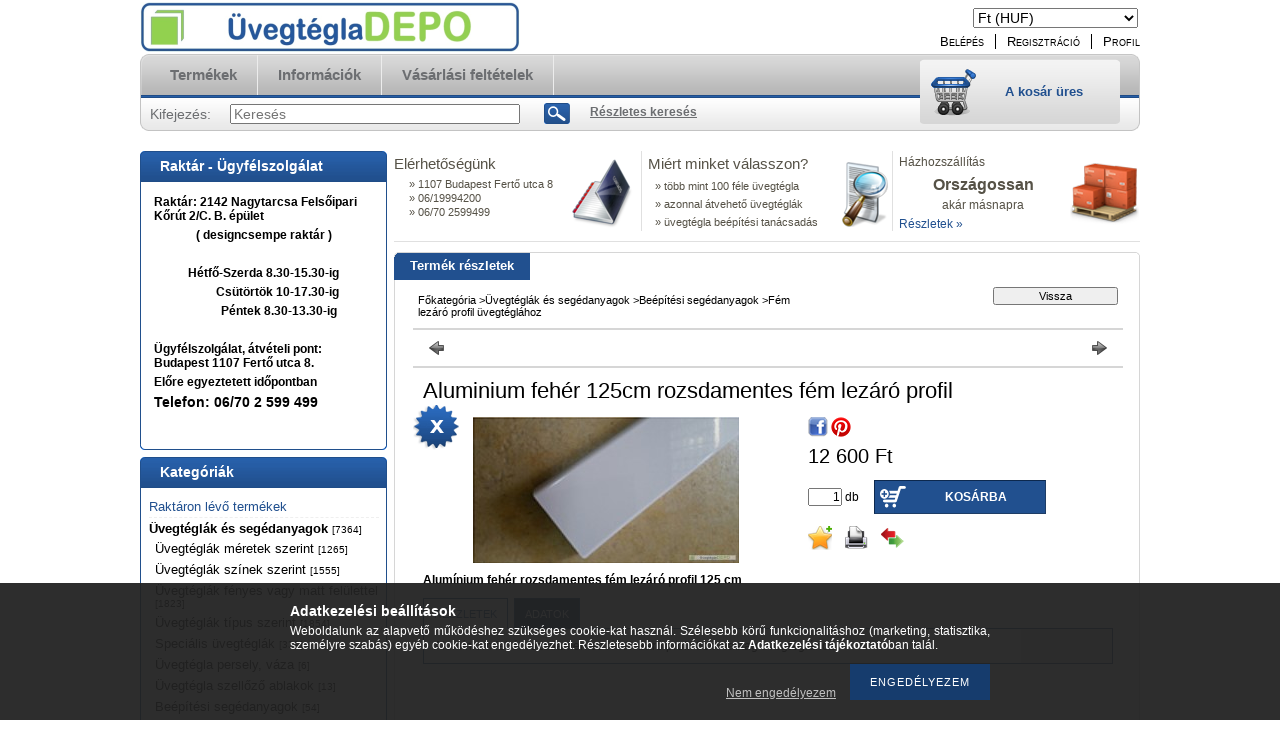

--- FILE ---
content_type: text/html; charset=UTF-8
request_url: https://uvegtegladepo.hu/Aluminium-feher-125cm-fem-lezaro-profil
body_size: 14378
content:
<!DOCTYPE html PUBLIC "-//W3C//DTD XHTML 1.0 Transitional//EN" "http://www.w3.org/TR/xhtml1/DTD/xhtml1-transitional.dtd">
<html xmlns="http://www.w3.org/1999/xhtml" lang="hu" xml:lang="hu" lang="hu" xml:lang="hu" style="">
<head>
<meta http-equiv="Content-Type" content="text/html; charset=utf-8">
<meta http-equiv="Content-Language" content="HU">
<meta http-equiv="Cache-Control" content="no-cache">
<meta name="description" content="Aluminium fehér 125cm rozsdamentes fém lezáró profil, Alumínium fehér rozsdamentes fém lezáró profil 125 cm , üvegtégladepo, üvegtégla nagykereskedés Budapest.">
<meta name="robots" content="index, follow">
<meta http-equiv="X-UA-Compatible" content="IE=Edge">
<meta property="og:site_name" content="uvegtegladepo.hu" />
<meta property="og:title" content="Aluminium fehér 125cm rozsdamentes fém lezáró profil - Üvegt">
<meta property="og:description" content="Aluminium fehér 125cm rozsdamentes fém lezáró profil, Alumínium fehér rozsdamentes fém lezáró profil 125 cm , üvegtégladepo, üvegtégla nagykereskedés Budapest.">
<meta property="og:type" content="product">
<meta property="og:url" content="https://uvegtegladepo.hu/Aluminium-feher-125cm-fem-lezaro-profil">
<meta property="og:image" content="https://uvegtegladepo.hu/img/85672/976256/270x250/976256.jpg">

<title>Aluminium fehér 125cm rozsdamentes fém lezáró profil - Üvegt</title>


<script type="text/javascript">
var service_type="shop";
var shop_url_main="https://uvegtegladepo.hu";
var actual_lang="hu";
var money_len="0";
var money_thousend=" ";
var money_dec=",";
var shop_id=85672;
var unas_design_url="https:"+"/"+"/"+"uvegtegladepo.hu"+"/"+"!common_design"+"/"+"base"+"/"+"000101"+"/";
var unas_design_code='000101';
var unas_base_design_code='2';
var unas_design_ver=2;
var unas_design_subver=0;
var unas_shop_url='https://uvegtegladepo.hu';
var price_nullcut_disable=1;
var config_plus=new Array();
config_plus['product_tooltip']=1;
config_plus['cart_redirect']=1;
config_plus['money_type']='Ft';
config_plus['money_type_display']='Ft';
var lang_text=new Array();

var UNAS = UNAS || {};
UNAS.shop={"base_url":'https://uvegtegladepo.hu',"domain":'uvegtegladepo.hu',"username":'uvegtegladepo.unas.hu',"id":85672,"lang":'hu',"currency_type":'Ft',"currency_code":'HUF',"currency_rate":'1',"currency_length":0,"base_currency_length":0,"canonical_url":'https://uvegtegladepo.hu/Aluminium-feher-125cm-fem-lezaro-profil'};
UNAS.design={"code":'000101',"page":'artdet'};
UNAS.api_auth="a9dfde65fe79ac5f106593ff3e2b75ac";
UNAS.customer={"email":'',"id":0,"group_id":0,"without_registration":0};
UNAS.shop["category_id"]="297454";
UNAS.shop["sku"]="976256";
UNAS.shop["product_id"]="133892026";
UNAS.shop["only_private_customer_can_purchase"] = false;
 

UNAS.text = {
    "button_overlay_close": `Bezár`,
    "popup_window": `Felugró ablak`,
    "list": `lista`,
    "updating_in_progress": `frissítés folyamatban`,
    "updated": `frissítve`,
    "is_opened": `megnyitva`,
    "is_closed": `bezárva`,
    "deleted": `törölve`,
    "consent_granted": `hozzájárulás megadva`,
    "consent_rejected": `hozzájárulás elutasítva`,
    "field_is_incorrect": `mező hibás`,
    "error_title": `Hiba!`,
    "product_variants": `termék változatok`,
    "product_added_to_cart": `A termék a kosárba került`,
    "product_added_to_cart_with_qty_problem": `A termékből csak [qty_added_to_cart] [qty_unit] került kosárba`,
    "product_removed_from_cart": `A termék törölve a kosárból`,
    "reg_title_name": `Név`,
    "reg_title_company_name": `Cégnév`,
    "number_of_items_in_cart": `Kosárban lévő tételek száma`,
    "cart_is_empty": `A kosár üres`,
    "cart_updated": `A kosár frissült`
};


UNAS.text["delete_from_compare"]= `Törlés összehasonlításból`;
UNAS.text["comparison"]= `Összehasonlítás`;

UNAS.text["delete_from_favourites"]= `Törlés a kedvencek közül`;
UNAS.text["add_to_favourites"]= `Kedvencekhez`;






window.lazySizesConfig=window.lazySizesConfig || {};
window.lazySizesConfig.loadMode=1;
window.lazySizesConfig.loadHidden=false;

window.dataLayer = window.dataLayer || [];
function gtag(){dataLayer.push(arguments)};
gtag('js', new Date());
</script>

<script src="https://uvegtegladepo.hu/!common_packages/jquery/jquery-1.7.2.js?mod_time=1683104288" type="text/javascript"></script>
<script src="https://uvegtegladepo.hu/!common_packages/jquery/plugins/bgiframe/bgiframe.js?mod_time=1683104288" type="text/javascript"></script>
<script src="https://uvegtegladepo.hu/!common_packages/jquery/plugins/ajaxqueue/ajaxqueue.js?mod_time=1683104288" type="text/javascript"></script>
<script src="https://uvegtegladepo.hu/!common_packages/jquery/plugins/color/color.js?mod_time=1683104288" type="text/javascript"></script>
<script src="https://uvegtegladepo.hu/!common_packages/jquery/plugins/autocomplete/autocomplete.js?mod_time=1751452520" type="text/javascript"></script>
<script src="https://uvegtegladepo.hu/!common_packages/jquery/plugins/cookie/cookie.js?mod_time=1683104288" type="text/javascript"></script>
<script src="https://uvegtegladepo.hu/!common_packages/jquery/plugins/tools/tools-1.2.7.js?mod_time=1683104288" type="text/javascript"></script>
<script src="https://uvegtegladepo.hu/!common_packages/jquery/plugins/nivoslider/nivoslider.js?mod_time=1683104288" type="text/javascript"></script>
<script src="https://uvegtegladepo.hu/!common_packages/jquery/own/shop_common/exploded/common.js?mod_time=1764831093" type="text/javascript"></script>
<script src="https://uvegtegladepo.hu/!common_packages/jquery/own/shop_common/exploded/common_overlay.js?mod_time=1754986322" type="text/javascript"></script>
<script src="https://uvegtegladepo.hu/!common_packages/jquery/own/shop_common/exploded/common_shop_popup.js?mod_time=1754991412" type="text/javascript"></script>
<script src="https://uvegtegladepo.hu/!common_packages/jquery/own/shop_common/exploded/common_start_checkout.js?mod_time=1752056294" type="text/javascript"></script>
<script src="https://uvegtegladepo.hu/!common_packages/jquery/own/shop_common/exploded/design_1500.js?mod_time=1725525511" type="text/javascript"></script>
<script src="https://uvegtegladepo.hu/!common_packages/jquery/own/shop_common/exploded/function_change_address_on_order_methods.js?mod_time=1752056294" type="text/javascript"></script>
<script src="https://uvegtegladepo.hu/!common_packages/jquery/own/shop_common/exploded/function_check_password.js?mod_time=1751452520" type="text/javascript"></script>
<script src="https://uvegtegladepo.hu/!common_packages/jquery/own/shop_common/exploded/function_check_zip.js?mod_time=1767692285" type="text/javascript"></script>
<script src="https://uvegtegladepo.hu/!common_packages/jquery/own/shop_common/exploded/function_compare.js?mod_time=1751452520" type="text/javascript"></script>
<script src="https://uvegtegladepo.hu/!common_packages/jquery/own/shop_common/exploded/function_customer_addresses.js?mod_time=1725525511" type="text/javascript"></script>
<script src="https://uvegtegladepo.hu/!common_packages/jquery/own/shop_common/exploded/function_delivery_point_select.js?mod_time=1751452520" type="text/javascript"></script>
<script src="https://uvegtegladepo.hu/!common_packages/jquery/own/shop_common/exploded/function_favourites.js?mod_time=1725525511" type="text/javascript"></script>
<script src="https://uvegtegladepo.hu/!common_packages/jquery/own/shop_common/exploded/function_infinite_scroll.js?mod_time=1758625002" type="text/javascript"></script>
<script src="https://uvegtegladepo.hu/!common_packages/jquery/own/shop_common/exploded/function_language_and_currency_change.js?mod_time=1751452520" type="text/javascript"></script>
<script src="https://uvegtegladepo.hu/!common_packages/jquery/own/shop_common/exploded/function_param_filter.js?mod_time=1764233415" type="text/javascript"></script>
<script src="https://uvegtegladepo.hu/!common_packages/jquery/own/shop_common/exploded/function_postsale.js?mod_time=1751452520" type="text/javascript"></script>
<script src="https://uvegtegladepo.hu/!common_packages/jquery/own/shop_common/exploded/function_product_print.js?mod_time=1725525511" type="text/javascript"></script>
<script src="https://uvegtegladepo.hu/!common_packages/jquery/own/shop_common/exploded/function_product_subscription.js?mod_time=1751452520" type="text/javascript"></script>
<script src="https://uvegtegladepo.hu/!common_packages/jquery/own/shop_common/exploded/function_recommend.js?mod_time=1751452520" type="text/javascript"></script>
<script src="https://uvegtegladepo.hu/!common_packages/jquery/own/shop_common/exploded/function_saved_cards.js?mod_time=1751452520" type="text/javascript"></script>
<script src="https://uvegtegladepo.hu/!common_packages/jquery/own/shop_common/exploded/function_saved_filter_delete.js?mod_time=1751452520" type="text/javascript"></script>
<script src="https://uvegtegladepo.hu/!common_packages/jquery/own/shop_common/exploded/function_search_smart_placeholder.js?mod_time=1751452520" type="text/javascript"></script>
<script src="https://uvegtegladepo.hu/!common_packages/jquery/own/shop_common/exploded/function_vote.js?mod_time=1725525511" type="text/javascript"></script>
<script src="https://uvegtegladepo.hu/!common_packages/jquery/own/shop_common/exploded/page_cart.js?mod_time=1767791927" type="text/javascript"></script>
<script src="https://uvegtegladepo.hu/!common_packages/jquery/own/shop_common/exploded/page_customer_addresses.js?mod_time=1768291153" type="text/javascript"></script>
<script src="https://uvegtegladepo.hu/!common_packages/jquery/own/shop_common/exploded/page_order_checkout.js?mod_time=1725525511" type="text/javascript"></script>
<script src="https://uvegtegladepo.hu/!common_packages/jquery/own/shop_common/exploded/page_order_details.js?mod_time=1725525511" type="text/javascript"></script>
<script src="https://uvegtegladepo.hu/!common_packages/jquery/own/shop_common/exploded/page_order_methods.js?mod_time=1760086915" type="text/javascript"></script>
<script src="https://uvegtegladepo.hu/!common_packages/jquery/own/shop_common/exploded/page_order_return.js?mod_time=1725525511" type="text/javascript"></script>
<script src="https://uvegtegladepo.hu/!common_packages/jquery/own/shop_common/exploded/page_order_send.js?mod_time=1725525511" type="text/javascript"></script>
<script src="https://uvegtegladepo.hu/!common_packages/jquery/own/shop_common/exploded/page_order_subscriptions.js?mod_time=1751452520" type="text/javascript"></script>
<script src="https://uvegtegladepo.hu/!common_packages/jquery/own/shop_common/exploded/page_order_verification.js?mod_time=1752056294" type="text/javascript"></script>
<script src="https://uvegtegladepo.hu/!common_packages/jquery/own/shop_common/exploded/page_product_details.js?mod_time=1751452520" type="text/javascript"></script>
<script src="https://uvegtegladepo.hu/!common_packages/jquery/own/shop_common/exploded/page_product_list.js?mod_time=1725525511" type="text/javascript"></script>
<script src="https://uvegtegladepo.hu/!common_packages/jquery/own/shop_common/exploded/page_product_reviews.js?mod_time=1751452520" type="text/javascript"></script>
<script src="https://uvegtegladepo.hu/!common_packages/jquery/own/shop_common/exploded/page_reg.js?mod_time=1756187462" type="text/javascript"></script>
<script src="https://uvegtegladepo.hu/!common_packages/jquery/plugins/hoverintent/hoverintent.js?mod_time=1683104288" type="text/javascript"></script>
<script src="https://uvegtegladepo.hu/!common_packages/jquery/own/shop_tooltip/shop_tooltip.js?mod_time=1753441723" type="text/javascript"></script>

<link href="https://uvegtegladepo.hu/!common_packages/jquery/plugins/autocomplete/autocomplete.css?mod_time=1683104288" rel="stylesheet" type="text/css">
<link href="https://uvegtegladepo.hu/!common_design/base/000001/css/common.css?mod_time=1763385135" rel="stylesheet" type="text/css">
<link href="https://uvegtegladepo.hu/!common_design/base/000001/css/page.css?mod_time=1751452521" rel="stylesheet" type="text/css">
<link href="https://uvegtegladepo.hu/!common_design/base/000002/css/page_artdet_2.css?mod_time=1751452521" rel="stylesheet" type="text/css">
<link href="https://uvegtegladepo.hu/!common_design/base/000001/css/box.css?mod_time=1751452521" rel="stylesheet" type="text/css">
<link href="https://uvegtegladepo.hu/!common_design/base/000101/css/layout.css?mod_time=1683104289" rel="stylesheet" type="text/css">
<link href="https://uvegtegladepo.hu/!common_design/base/000001/css/design.css?mod_time=1683104289" rel="stylesheet" type="text/css">
<link href="https://uvegtegladepo.hu/!common_design/base/000101/css/design_custom.css?mod_time=1683104289" rel="stylesheet" type="text/css">
<link href="https://uvegtegladepo.hu/!common_design/base/000101/css/custom.css?mod_time=1683104289" rel="stylesheet" type="text/css">

<link href="https://uvegtegladepo.hu/Aluminium-feher-125cm-fem-lezaro-profil" rel="canonical">
<link href="https://uvegtegladepo.hu/shop_ordered/85672/design_pic/favicon.ico" rel="shortcut icon">
<script type="text/javascript">
        var google_consent=1;
    
        gtag('consent', 'default', {
           'ad_storage': 'denied',
           'ad_user_data': 'denied',
           'ad_personalization': 'denied',
           'analytics_storage': 'denied',
           'functionality_storage': 'denied',
           'personalization_storage': 'denied',
           'security_storage': 'granted'
        });

    
        gtag('consent', 'update', {
           'ad_storage': 'denied',
           'ad_user_data': 'denied',
           'ad_personalization': 'denied',
           'analytics_storage': 'denied',
           'functionality_storage': 'denied',
           'personalization_storage': 'denied',
           'security_storage': 'granted'
        });

        </script>
    
</head>

<body class='design_ver2' id="ud_shop_artdet" style="">
    <div id="fb-root"></div>
    <script>
        window.fbAsyncInit = function() {
            FB.init({
                xfbml            : true,
                version          : 'v22.0'
            });
        };
    </script>
    <script async defer crossorigin="anonymous" src="https://connect.facebook.net/hu_HU/sdk.js"></script>
    <div id="image_to_cart" style="display:none; position:absolute; z-index:100000;"></div>
<div class="overlay_common overlay_warning" id="overlay_cart_add"></div>
<script type="text/javascript">$(document).ready(function(){ overlay_init("cart_add",{"onBeforeLoad":false}); });</script>
<div id="overlay_login_outer"></div>	
	<script type="text/javascript">
	$(document).ready(function(){
	    var login_redir_init="";

		$("#overlay_login_outer").overlay({
			onBeforeLoad: function() {
                var login_redir_temp=login_redir_init;
                if (login_redir_act!="") {
                    login_redir_temp=login_redir_act;
                    login_redir_act="";
                }

									$.ajax({
						type: "GET",
						async: true,
						url: "https://uvegtegladepo.hu/shop_ajax/ajax_popup_login.php",
						data: {
							shop_id:"85672",
							lang_master:"hu",
                            login_redir:login_redir_temp,
							explicit:"ok",
							get_ajax:"1"
						},
						success: function(data){
							$("#overlay_login_outer").html(data);
							if (unas_design_ver >= 5) $("#overlay_login_outer").modal('show');
							$('#overlay_login1 input[name=shop_pass_login]').keypress(function(e) {
								var code = e.keyCode ? e.keyCode : e.which;
								if(code.toString() == 13) {		
									document.form_login_overlay.submit();		
								}	
							});	
						}
					});
								},
			top: 200,
			mask: {
	color: "#000000",
	loadSpeed: 200,
	maskId: "exposeMaskOverlay",
	opacity: 0.7
},
			closeOnClick: (config_plus['overlay_close_on_click_forced'] === 1),
			onClose: function(event, overlayIndex) {
				$("#login_redir").val("");
			},
			load: false
		});
		
			});
	function overlay_login() {
		$(document).ready(function(){
			$("#overlay_login_outer").overlay().load();
		});
	}
	function overlay_login_remind() {
        if (unas_design_ver >= 5) {
            $("#overlay_remind").overlay().load();
        } else {
            $(document).ready(function () {
                $("#overlay_login_outer").overlay().close();
                setTimeout('$("#overlay_remind").overlay().load();', 250);
            });
        }
	}

    var login_redir_act="";
    function overlay_login_redir(redir) {
        login_redir_act=redir;
        $("#overlay_login_outer").overlay().load();
    }
	</script>  
	<div class="overlay_common overlay_info" id="overlay_remind"></div>
<script type="text/javascript">$(document).ready(function(){ overlay_init("remind",[]); });</script>

	<script type="text/javascript">
    	function overlay_login_error_remind() {
		$(document).ready(function(){
			load_login=0;
			$("#overlay_error").overlay().close();
			setTimeout('$("#overlay_remind").overlay().load();', 250);	
		});
	}
	</script>  
	<div class="overlay_common overlay_info" id="overlay_newsletter"></div>
<script type="text/javascript">$(document).ready(function(){ overlay_init("newsletter",[]); });</script>

<script type="text/javascript">
function overlay_newsletter() {
    $(document).ready(function(){
        $("#overlay_newsletter").overlay().load();
    });
}
</script>
<div class="overlay_common overlay_error" id="overlay_script"></div>
<script type="text/javascript">$(document).ready(function(){ overlay_init("script",[]); });</script>
    <script>
    $(document).ready(function() {
        $.ajax({
            type: "GET",
            url: "https://uvegtegladepo.hu/shop_ajax/ajax_stat.php",
            data: {master_shop_id:"85672",get_ajax:"1"}
        });
    });
    </script>
    

<!--display none begin-->

<!--display none end-->
<div id='banner_popup_content'></div>

<div id="container">
	
	<div id="header">
    	<div id="header_top">
        	<div id='head_content'><!-- UnasElement {type:slide} -->
<div id="head_slide" class="nivoSlider" style="width:380px; height:50px;">
	<a id="head_slide_0" href="https://uvegtegladepo.hu/"><img src="https://uvegtegladepo.hu/shop_pic.php?time=1515770844&width=380&height=50&design_element=head_slide_0.jpg" width="380" height="50" border="0" title="" alt="" style="width:380px; height:50px;" /></a>
</div>
</div>
            <div id="header_top_right">
            	<div id="header_money_lang">
                    <div id='box_money_content' class='box_content'>

    <form name="form_moneychange" action="https://uvegtegladepo.hu/shop_moneychange.php" method="post">
        <input name="file_back" type="hidden" value="/Aluminium-feher-125cm-fem-lezaro-profil">
        <span class="text_input text_select"><select name="session_money_select" id="session_money_select" onchange="document.form_moneychange.submit();" class="text_normal"><option value="-1" selected="selected">Ft (HUF)</option><option value="0" >EUR - €</option></select></span>
    </form>

</div>                  
                	     
                    <div class="clear_fix"></div>         
                </div>
                <div id="header_nav">
                    <ul>
                        <li id="header_nav_1">
    
        
            
                <script type='text/javascript'>
                    function overlay_login() {
                        $(document).ready(function(){
                            $("#overlay_login_outer").overlay().load();
                        });
                    }
                </script>
                <a href="javascript:overlay_login();" class="text_normal">Belépés</a>
            

            
        

        
        

        

    
</li>
                        <li id="header_nav_2"><a href="https://uvegtegladepo.hu/shop_reg.php"><strong>Regisztráció</strong></a></li>
                        <li id="header_nav_4"><a href="https://uvegtegladepo.hu/shop_order_track.php"><strong>Profil</strong></a></li>
                    </ul>
                </div>
            </div>
        </div>	
    	<div id="header_container">
        	<div id="header_container_left"></div>
            <div id="header_container_middle">
            	<div id="header_menu_search">
                	<div id="header_menu">
                    	<div id="menu_content3"><ul><li class="menu_item_1"><span class="menu_item_inner"><a href="https://uvegtegladepo.hu/sct/0/"><strong>Termékek</strong></a></span></li><li class="menu_item_2"><span class="menu_item_inner"><a href="https://uvegtegladepo.hu/shop_contact.php"><strong>Információk</strong></a></span></li><li class="menu_item_3"><span class="menu_item_inner"><a href="https://uvegtegladepo.hu/shop_help.php"><strong>Vásárlási feltételek</strong></a></span></li></ul></div><script type="text/javascript">
	$("#menu_content3 a").each(function() {
		if($(this).attr("href")==document.location.href) {
			$(this).parents("li:first").addClass("selected_menu");
		}
	});
</script>
          
                    </div>
                    <div id="header_search">
                    	<div id='box_search_content' class='box_content'>
    <form name="form_include_search" id="form_include_search" action="https://uvegtegladepo.hu/shop_search.php" method="get">
        <div class='box_search_field'><label><span class="text_small">Kifejezés:</span></label><span class="text_input"><input name="q" id="box_search_input" type="text" maxlength="255" class="text_small js-search-input" value="" placeholder="Keresés" /></span></div>
        <div class='box_search_button'><span class="text_button"><input type="submit" value="Keres" class="text_small" /></span></div>
    </form>
</div>
                        <div id="header_advsearch"><a href="https://uvegtegladepo.hu/shop_searchcomplex.php"><strong>Részletes keresés</strong></a></div>
                    </div>
                </div>
                <div id="header_cart">
                	<div id="header_cart_left"></div>
                    <div id="header_cart_middle">
                    	<div id="header_cart_content">
                        	<div id='box_cart_content' class='box_content'>

    

    

    
        <div class='box_cart_item'>
            <a href='https://uvegtegladepo.hu/shop_cart.php' class='text_small'>
                <span class='text_small'>
                    

                    

                    
                        <span class='box_cart_empty'>A kosár üres</span>
                        
                    
                </span>
            </a>
        </div>
    

    

    

    

    

    

    
        <script type="text/javascript">
            $("#header_cart_middle").click(function() {
                document.location.href="https://uvegtegladepo.hu/shop_cart.php";
            });
        </script>
    

</div>
                        </div>
                    </div>
                    <div id="header_cart_right"></div>
                </div>
                <div class="clear_fix"></div> 
            </div>
            <div id="header_container_right"></div>
        </div>	
    </div>

    <div id="content">
    	<div id="content_top"><!-- --></div>
        <div id="content_container_outer"><div id="content_container"><div id="content_container_inner">    
            <div id="left">
                <div id="box_left">
                
                    	                    
                
                    <div id='box_container_home_banner1_1' class='box_container_1'>
                    <div class="box_left_title">Raktár - Ügyfélszolgálat</div>
                    <div class="box_left_container"><div id='box_banner_261949' class='box_content'><div class='box_txt text_normal'><p style="text-align: left;"><span style="font-size: 12px;"><strong>Raktár: 2142 Nagytarcsa Felsőipari Kőrút 2/C. B. épület</strong></span><span style="font-size: 12px;"><strong></strong></span></p>
<p><span style="font-size: 12px;"><strong>( designcsempe raktár )</strong></span></p>
<p><span style="font-size: 12px;"><strong></strong></span></p>
<p><span style="font-size: 12px;"><strong>Hétfő-Szerda 8.30-15.30-ig</strong></span></p>
<p><span style="font-size: 12px;"><strong>         Csütörtök 10-17.30-ig</strong></span></p>
<p><span style="font-size: 12px;"><strong>          Péntek 8.30-13.30-ig</strong></span></p>
<p><span style="font-size: 12px;"><strong></strong></span></p>
<p style="text-align: left;"><span style="font-size: 12px;"><strong>Ügyfélszolgálat, átvételi pont: Budapest 1107 Fertő utca 8.</strong></span></p>
<p style="text-align: left;"><span style="font-size: 12px;"><strong>Előre egyeztetett időpontban</strong></span></p>
<p style="text-align: left;"><span style="font-size: 12px;"><strong><span style="font-size: 14px;">Telefon: 06/70 2 599 499</span></strong></span></p>
<p style="text-align: left;"><span style="font-size: 14px;"><strong>             </strong></span></p></div></div></div>
                    <div class="box_left_bottom"><!-- --></div>	
					</div><div id='box_container_shop_cat' class='box_container_2'>
                    <div class="box_left_title">Kategóriák</div>
                    <div class="box_left_container"><div id='box_cat_content' class='box_content box_cat_type_normal'><ul id='box_cat_main'><li id='box_cat_spec_stock'><span class='box_cat_spec'><a href='https://uvegtegladepo.hu/shop_artspec.php?artspec=9' class='text_small'><span class='text_color_fault'>Raktáron lévő termékek</span></a></span></li><li id='box_cat_1_891687' class=' open'><span class='text_small box_cat_style0 box_cat_level0 text_style_strong'><a href='https://uvegtegladepo.hu/sct/891687/Uvegteglak-es-segedanyagok' class='text_small text_style_strong box_cat_click_level0' >Üvegtéglák és segédanyagok <span class='box_cat_num'>[7364]</span></a></span><ul><li id='box_cat_2_892830' class=' hasChildren'><span class='text_small box_cat_style1 box_cat_level2'><a href='https://uvegtegladepo.hu/sct/892830/Uvegteglak-meretek-szerint' class='text_small box_cat_click_level2' >Üvegtéglák méretek szerint <span class='box_cat_num'>[1265]</span></a></span></li><li id='box_cat_2_466940' class=' hasChildren'><span class='text_small box_cat_style1 box_cat_level2'><a href='https://uvegtegladepo.hu/sct/466940/Uvegteglak-szinek-szerint' class='text_small box_cat_click_level2' >Üvegtéglák színek szerint <span class='box_cat_num'>[1555]</span></a></span></li><li id='box_cat_2_816605' class=' hasChildren'><span class='text_small box_cat_style1 box_cat_level2'><a href='https://uvegtegladepo.hu/sct/816605/Uvegteglak-fenyes-vagy-matt-felulettel' class='text_small box_cat_click_level2' >Üvegtéglák fényes vagy matt felülettel <span class='box_cat_num'>[1823]</span></a></span></li><li id='box_cat_2_976789' class=' hasChildren'><span class='text_small box_cat_style1 box_cat_level2'><a href='https://uvegtegladepo.hu/sct/976789/Uvegteglak-tipus-szerint' class='text_small box_cat_click_level2' >Üvegtéglák típus szerint <span class='box_cat_num'>[1854]</span></a></span></li><li id='box_cat_2_510133' class=' hasChildren'><span class='text_small box_cat_style1 box_cat_level2'><a href='https://uvegtegladepo.hu/sct/510133/Specialis-uvegteglak' class='text_small box_cat_click_level2' >Speciális üvegtéglák <span class='box_cat_num'>[332]</span></a></span></li><li id='box_cat_2_861371' class=''><span class='text_small box_cat_style1 box_cat_level2'><a href='https://uvegtegladepo.hu/spl/861371/Uvegtegla-persely-vaza' class='text_small box_cat_click_level2' >Üvegtégla persely, váza <span class='box_cat_num'>[6]</span></a></span></li><li id='box_cat_2_216222' class=''><span class='text_small box_cat_style1 box_cat_level2'><a href='https://uvegtegladepo.hu/spl/216222/Uvegtegla-szellozo-ablakok' class='text_small box_cat_click_level2' >Üvegtégla szellőző ablakok <span class='box_cat_num'>[13]</span></a></span></li><li id='box_cat_2_197624' class=' open'><span class='text_small box_cat_style1 box_cat_level2'><a href='https://uvegtegladepo.hu/sct/197624/Beepitesi-segedanyagok' class='text_small box_cat_click_level2' >Beépítési segédanyagok <span class='box_cat_num'>[54]</span></a></span><ul><li id='box_cat_3_516899' class=''><span class='text_small box_cat_style2 box_cat_level3'><a href='https://uvegtegladepo.hu/spl/516899/Uvegtegla-tavtarto-fugakeresztek' class='text_small box_cat_click_level3' >Üvegtégla távtartó fugakeresztek <span class='box_cat_num'>[6]</span></a></span></li><li id='box_cat_3_702119' class=''><span class='text_small box_cat_style2 box_cat_level3'><a href='https://uvegtegladepo.hu/spl/702119/Uvegtegla-ragasztok' class='text_small box_cat_click_level3' >Üvegtégla ragasztók <span class='box_cat_num'>[4]</span></a></span></li><li id='box_cat_3_445087' class=''><span class='text_small box_cat_style2 box_cat_level3'><a href='https://uvegtegladepo.hu/spl/445087/Uvegtegla-merevito-rud-vasalat' class='text_small box_cat_click_level3' >Üvegtégla merevítő rúd, vasalat <span class='box_cat_num'>[8]</span></a></span></li><li id='box_cat_3_297454' class=''><span class='text_small box_cat_style2 box_cat_level3 text_color_fault text_style_strong'><a href='https://uvegtegladepo.hu/spl/297454/Fem-lezaro-profil-uvegteglahoz' class='text_small text_color_fault text_style_strong box_cat_click_level3' >Fém lezáró profil üvegtéglához <span class='box_cat_num'>[4]</span></a></span></li><li id='box_cat_3_944530' class=''><span class='text_small box_cat_style2 box_cat_level3'><a href='https://uvegtegladepo.hu/spl/944530/Uvegtegla-beepitokeret-rendszerek' class='text_small box_cat_click_level3' >Üvegtégla beépítőkeret rendszerek <span class='box_cat_num'>[5]</span></a></span></li></ul></li></ul></li><li id='box_cat_1_430806' class=''><span class='text_small box_cat_style0 box_cat_level0 text_style_strong'><a href='https://uvegtegladepo.hu/spl/430806/Csempedekor-bordur' class='text_small text_style_strong box_cat_click_level0' >Csempedekor-bordűr <span class='box_cat_num'>[2]</span></a></span></li></ul></div></div>
                    <div class="box_left_bottom"><!-- --></div>	
					</div><div id='box_container_shop_compare' class='box_container_3'>
                    <div class="box_left_title">Összehasonlítás</div>
                    <div class="box_left_container"><div id='box_compare_content' class='box_content'>

    

    

    <script type="text/javascript">
	$(document).ready(function(){ $("#box_container_shop_compare").css("display","none"); });</script>


</div></div>
                    <div class="box_left_bottom"><!-- --></div>	
					</div><div id='box_container_shop_top' class='box_container_4'>
                    <div class="box_left_title">TOP termékek</div>
                    <div class="box_left_container"><div id='box_top_content' class='box_content box_top_content'><div class='box_content_ajax' data-min-length='5'></div><script type="text/javascript">
	$.ajax({
		type: "GET",
		async: true,
		url: "https://uvegtegladepo.hu/shop_ajax/ajax_box_top.php",
		data: {
			box_id:"",
			cat_endid:"297454",
			get_ajax:1,
			shop_id:"85672",
			lang_master:"hu"
		},
		success: function(result){
			$("#box_top_content").html(result);
		}
	});
</script>
</div></div>
                    <div class="box_left_bottom"><!-- --></div>	
					</div><div id='box_container_shop_art' class='box_container_5'>
                    <div class="box_left_title">Termékajánló</div>
                    <div class="box_left_container"><div id='box_art_content' class='box_content box_art_content'><div class='box_content_ajax' data-min-length='5'></div><script type="text/javascript">
	$.ajax({
		type: "GET",
		async: true,
		url: "https://uvegtegladepo.hu/shop_ajax/ajax_box_art.php",
		data: {
			box_id:"",
			cat_endid:"297454",
			get_ajax:1,
			shop_id:"85672",
			lang_master:"hu"
		},
		success: function(result){
			$("#box_art_content").html(result);
		}
	});
</script>
</div></div>
                    <div class="box_left_bottom"><!-- --></div>	
					</div>
                </div>
            </div>
            <div id="center">
                <div id="banners_outer">
                	<div class="banner_element">
						<div id='banner_horizontal_1_content'><!-- UnasElement {type:editor} -->
<div style="position: relative; width: 244px; height: 80px; overflow: hidden;">
<div style="width: 70px; height: 70px; background-image: url('https://uvegtegladepo.hu/!common_design/base/000101/image/banner_icons.png'); background-position: 0 0; background-repeat: no-repeat; position: absolute; z-index: 10; top: 7px; right: 0;"></div>
<table width="244" height="80" cellpadding="0" cellspacing="0" border="0" style="vertical-align: top; text-align: left; height: 69px;">
<tbody>
<tr style="height: 26px;">
<td height="26" style="color: #565247; font-size: 15px; height: 26px; width: 240.667px;">Elérhetőségünk</td>
</tr>
<tr style="height: 14px;">
<td style="color: #565247; font-size: 11px; padding-left: 15px; height: 14px; width: 225.667px;">» 1107 Budapest Fertő utca 8</td>
</tr>
<tr style="height: 14px;">
<td style="color: #565247; font-size: 11px; padding-left: 15px; height: 14px; width: 225.667px;">» 06/19994200</td>
</tr>
<tr style="height: 15px;">
<td style="color: #565247; font-size: 11px; padding-left: 15px; height: 15px; width: 225.667px;">» 06/70 2599499</td>
</tr>
</tbody>
</table>
</div></div>
                    </div>
                    <div class="banner_element_s"></div>
                    <div class="banner_element">
                    	<div id='banner_horizontal_2_content'><!-- UnasElement {type:editor} -->
<div style="position: relative; width: 244px; height: 80px; overflow: hidden;">
<div style="width: 70px; height: 70px; background-image: url('https://uvegtegladepo.hu/!common_design/base/000101/image/banner_icons.png'); background-position: 0 -70px; background-repeat: no-repeat; position: absolute; z-index: 10; top: 7px; right: -10px;"></div>
<table width="244" height="80" cellpadding="0" cellspacing="0" border="0" style="vertical-align: top; text-align: left;">
<tbody>
<tr>
<td height="26" style="color: #565247; font-size: 15px; padding-left: 3px;">Miért minket válasszon?</td>
</tr>
<tr>
<td style="color: #565247; font-size: 11px; padding-left: 10px;">» több mint 100 féle üvegtégla</td>
</tr>
<tr>
<td style="color: #565247; font-size: 11px; padding-left: 10px;">» azonnal átvehető üvegtéglák</td>
</tr>
<tr>
<td style="color: #565247; font-size: 11px; padding-left: 10px;">» üvegtégla beépítési tanácsadás</td>
</tr>
</tbody>
</table>
</div></div>
                    </div>
                    <div class="banner_element_s"></div>
                    <div class="banner_element">
                    	<div id='banner_horizontal_3_content'><!-- UnasElement {type:editor} -->
<div style="position: relative; width: 244px; height: 80px; overflow: hidden;">
<div style="width: 70px; height: 70px; background-image: url('https://uvegtegladepo.hu/!common_design/base/000101/image/banner_icons.png'); background-position: 0 -140px; background-repeat: no-repeat; position: absolute; z-index: 10; top: 7px; right: 0;"></div>
<table cellpadding="0" cellspacing="0" border="0" style="vertical-align: top; text-align: left; width: 244px; height: 80px;">
<tbody>
<tr>
<td height="22" style="color: #565247; font-size: 15px; padding-left: 3px;"><span style="font-size: 12px;">Házhozszállítás</span></td>
</tr>
<tr>
<td style="color: #565247; font-size: 16px; font-weight: bold; text-align: center; padding-right: 70px; padding-bottom: 0px;"><strong>Országossan</strong></td>
</tr>
<tr>
<td style="color: #565247; font-size: 10px; line-height: 11px; text-align: center; padding-right: 70px; padding-bottom: 2px;"><span style="font-size: 12px;">akár másnapra</span></td>
</tr>
<tr>
<td height="14" style="padding-left: 3px; vertical-align: bottom;"><a style="color: #21508f; font-size: 12px;" href="https://uvegtegladepo.hu//shop_contact.php?tab=shipping" title="Részletek">Részletek »</a></td>
</tr>
</tbody>
</table>
</div></div>
                    </div>
                    <div class="clear_fix"></div>
                </div>
                <div id="banners_bottom"></div>
                <div id="body">
                	<div id="body_top"></div>	
                    <div id="body_title">
    <div id='title_content' class='title_content_noh'>
    
        Termék részletek
    
    </div>
</div>	
                    <div id="body_container"><div id='page_content_outer'>

















<script type="text/javascript">
	$(document).ready(function(){
	  $("a.page_artdet_tab").click(function () {
		  var prev_act = $(".page_artdet_tab_active .text_color_fault").html();
		  
		  $(".page_artdet_ie_px").remove();
		  $(".page_artdet_tab_active").children(".text_color_white").html(prev_act);
		  $(".page_artdet_tab_active").addClass("bg_color_dark1");
		  $(".page_artdet_tab_active").css("border-bottom-color",$(".page_artdet_tab_content.border_1").css("border-left-color"));
		  $(".page_artdet_tab_active").removeClass("bg_color_light2");
		  $(".page_artdet_tab_active").removeClass("page_artdet_tab_active");
		  
		  var a_text = $(this).children(".text_color_white").html();
		  $(this).children(".text_color_white").empty();
		  $(this).children(".text_color_white").append('<div class="page_artdet_ie_px"></div>');
		  $(".page_artdet_ie_px").css("background-color",$(".border_1").css("border-left-color"));
		  $(this).children(".text_color_white").append('<span class="text_color_fault">'+a_text+'</span>');
		  
		  $(this).removeClass("bg_color_dark1");
		  $(this).addClass("bg_color_light2");
		  $(this).addClass("page_artdet_tab_active");
		  $(this).css("border-bottom-color",$(".page_artdet_tab_content.bg_color_light2").css("background-color"));
		  $(".page_artdet_tab_content").slideUp(0);
		  var content_show = $(this).attr("rel");
		  $("#"+content_show).slideDown(0);
	  });
	});
	
	function ardet_stock_tooltip(div) {
        if($(".page_artdet_price_save").length > 0 && $(".page_artdet_status_new").length > 0){
            var tooltip_h =  $('#page_ardet_stock_tooltip').height(); if(tooltip_h>90) tooltip_h=90;
            tooltip_h += 12;

            var tooltip_w = $("#page_ardet_stock_tooltip").width(); if(tooltip_w > 87) tooltip_w = 87;

            tooltip_w += 73;

            $('#page_ardet_stock_tooltip').css("top","-"+tooltip_h+"px");
            $("#page_ardet_stock_tooltip").css("left", tooltip_w+"px");
            $('.'+div).hover(function () { $('#page_ardet_stock_tooltip').show(); }, function () { $('#page_ardet_stock_tooltip').hide(); });
        } else if($(".page_artdet_status_new").length > 0){
            var tooltip_h =  $('#page_ardet_stock_tooltip').height(); if(tooltip_h>90) tooltip_h=90;
            tooltip_h += 12;

            var tooltip_w = $("#page_ardet_stock_tooltip").width(); if(tooltip_w > 87) tooltip_w = 87;
            tooltip_w += 33;

            $('#page_ardet_stock_tooltip').css("top","-"+tooltip_h+"px");
            $("#page_ardet_stock_tooltip").css("left", tooltip_w+"px");
            $('.'+div).hover(function () { $('#page_ardet_stock_tooltip').show(); }, function () { $('#page_ardet_stock_tooltip').hide(); });
        } else{
            var tooltip_h =  $('#page_ardet_stock_tooltip').height(); if(tooltip_h>90) tooltip_h=90;
            tooltip_h += 12;

            var tooltip_w =  $('#page_ardet_stock_tooltip').width(); if(tooltip_h>90) tooltip_w=90;
            tooltip_w-= 30;
            $('#page_ardet_stock_tooltip').css("top","-"+tooltip_h+"px");

            $('#page_ardet_stock_tooltip').css("left", tooltip_w + "px");
            $('.'+div).hover(function () { $('#page_ardet_stock_tooltip').show(); }, function () { $('#page_ardet_stock_tooltip').hide(); });
        }
	}
</script>

<div id='page_artdet_content' class='page_content artdet--type-2'>
	
    <script language="javascript" type="text/javascript">
<!--
var lang_text_warning=`Figyelem!`
var lang_text_required_fields_missing=`Kérjük töltse ki a kötelező mezők mindegyikét!`
function formsubmit_artdet() {
   cart_add("976256","",null,1)
}
$(document).ready(function(){
	select_base_price("976256",1);
	
	
});
// -->
</script>

	

	<div class='page_artdet_head'>
        <div class='page_artdet_dispcat'><span class="text_small"><a href="https://uvegtegladepo.hu/sct/0/" class="text_small breadcrumb_item breadcrumb_main">Főkategória</a><span class='breadcrumb_sep'> &gt;</span><a href="https://uvegtegladepo.hu/sct/891687/Uvegteglak-es-segedanyagok" class="text_small breadcrumb_item">Üvegtéglák és segédanyagok</a><span class='breadcrumb_sep'> &gt;</span><a href="https://uvegtegladepo.hu/sct/197624/Beepitesi-segedanyagok" class="text_small breadcrumb_item">Beépítési segédanyagok</a><span class='breadcrumb_sep'> &gt;</span><a href="https://uvegtegladepo.hu/spl/297454/Fem-lezaro-profil-uvegteglahoz" class="text_small breadcrumb_item">Fém lezáró profil üvegtéglához</a></span></div>
        <div class='page_artdet_buttonback'><span class="text_button"><input name="button" type="button" class="text_small" value="Vissza" onclick="location.href='https://uvegtegladepo.hu/sct/297454/Fem-lezaro-profil-uvegteglahoz'" /></span></div>
        <div class='clear_fix'></div>
    </div>
    <div class='page_hr'><hr/></div> 
    
	
        <div class='page_artdet_prev'>
            <div class='page_artdet_prev_left'><a href="javascript:product_det_prevnext('https://uvegtegladepo.hu/Aluminium-feher-125cm-fem-lezaro-profil','?cat=297454&sku=976256&action=prev_js')" class="text_normal page_artdet_prev_icon" rel="nofollow"><strong>&nbsp;</strong></a></div>
            <div class='page_artdet_prev_right'><a href="javascript:product_det_prevnext('https://uvegtegladepo.hu/Aluminium-feher-125cm-fem-lezaro-profil','?cat=297454&sku=976256&action=next_js')" class="text_normal page_artdet_next_icon" rel="nofollow"><strong>&nbsp;</strong></a></div>
            <div class='clear_fix'></div>
        </div>
        <div class='page_hr'><hr/></div> 
    
        
	
    
    	<div class='page_artdet_content_inner'>
            <div class='page_artdet_name_2'><h1 class="text_biggest">Aluminium fehér  125cm rozsdamentes fém lezáró profil
</h1></div>
            <div class='page_artdet_content_inner_left'>
                <table cellpadding="0" cellspacing="0" border="0" class='page_artdet_pic_2'>
                
                	<div id="page_artdet_prod_properties">
                         
                        
                          
                        
                        
                        
                        
                        
                        
                        
                        
                        	<div id="page_ardet_stock_tooltip" class="bg_color_light2 border_1 text_biggest">Raktárkészlet: NINCS</div>
                            
                            
                                <a href="" title="Raktárkészlet" onclick="return false;" class="page_artdet_stock_unavailable"></a>
                                <script type="text/javascript"> ardet_stock_tooltip("page_artdet_stock_unavailable"); </script>                              
                                                         
                                                                                      
                        <div class='clear_fix'></div>                   
                    </div>
                            
                    <tr>
                      <td class='page_artdet_frame_content_2'><span class="text_normal"><img id="main_image" src="https://uvegtegladepo.hu/img/85672/976256/270x250/976256.jpg?time=1579596561" alt="Aluminium fehér  125cm rozsdamentes fém lezáró profil" title="Aluminium fehér  125cm rozsdamentes fém lezáró profil"  /></span></td>
                      
                    </tr>                    
                </table>
                
                
            </div>

            <div class='page_artdet_content_inner_right'>
            
            	<div id='page_artdet_content_inner_right_top'>
                    <form name="form_temp_artdet">

                    
                        
                            <div id="page_artdet_social_icon"><div class='page_artdet_social_icon_div' id='page_artdet_social_icon_facebook' onclick='window.open("https://www.facebook.com/sharer.php?u=https%3A%2F%2Fuvegtegladepo.hu%2FAluminium-feher-125cm-fem-lezaro-profil")' title='Facebook'></div><div class='page_artdet_social_icon_div' id='page_artdet_social_icon_pinterest' onclick='window.open("http://www.pinterest.com/pin/create/button/?url=https%3A%2F%2Fuvegtegladepo.hu%2FAluminium-feher-125cm-fem-lezaro-profil&media=https%3A%2F%2Fuvegtegladepo.hu%2Fimg%2F85672%2F976256%2F270x250%2F976256.jpg&description=Aluminium+feh%C3%A9r++125cm+rozsdamentes+f%C3%A9m+lez%C3%A1r%C3%B3+profil")' title='Pinterest'></div><div style='width:5px; height:20px;' class='page_artdet_social_icon_div page_artdet_social_icon_space'><!-- --></div><div style='width:95px;' class='page_artdet_social_icon_div' id='page_artdet_social_icon_like'><div class="fb-like" data-href="https://uvegtegladepo.hu/Aluminium-feher-125cm-fem-lezaro-profil" data-width="95" data-layout="button_count" data-action="like" data-size="small" data-share="false" data-lazy="true"></div><style type="text/css">.fb-like.fb_iframe_widget > span { height: 21px !important; }</style></div><div class="clear_fix"></div></div>
                        
                    
                        
                        <div id="page_artdet_price" class="text_normal">

                            
                                <div class="page_artdet_price_net  page_artdet_price_bigger">
                                    
                                    <span id='price_net_brutto_976256' class='price_net_brutto_976256'>12 600</span> Ft
                                </div>
                            
                    
                            
                            
                            

							

							

							
                            
                            
                        </div>
                        

						
                        
                        
                        
                        

                        
        
                        
                        <input type="hidden" name="egyeb_nev1" id="temp_egyeb_nev1" value="" /><input type="hidden" name="egyeb_list1" id="temp_egyeb_list1" value="" /><input type="hidden" name="egyeb_nev2" id="temp_egyeb_nev2" value="" /><input type="hidden" name="egyeb_list2" id="temp_egyeb_list2" value="" /><input type="hidden" name="egyeb_nev3" id="temp_egyeb_nev3" value="" /><input type="hidden" name="egyeb_list3" id="temp_egyeb_list3" value="" />
                        <div class='clear_fix'></div>

                        

                        
                        <div id="page_artdet_cart">
                            
                                <table border="0" cellspacing="0" cellpadding="0" class="page_artdet_cart_table"><tr>
                                <td class="text_normal" id="page_artdet_cart_input"><span class="text_input"><input name="db" id="db_976256" type="text" value="1" maxlength="7" class="text_normal page_qty_input"  data-min="1" data-max="999999" data-step="1"/></span> <span class="cart_input_unit">db</span></td>
                                <td class="text_normal" id="page_artdet_cart_image"><a href="javascript:cart_add('976256','',null,1);"  class="text_normal" title="Kosárba" id="page_artdet_addtocart"><img src="https://uvegtegladepo.hu/!common_design/base/000101/image/_kiskosar_.png" alt="Kosárba" title="Kosárba" /></a></td>
                                <td class="text_normal" id="page_artdet_cart_text">
                                	<span id="page_artdet_cart_text_left"></span>
                                    <span id="page_artdet_cart_text_center"><a href="javascript:cart_add('976256','',null,1);"  class="text_small">Kosárba</a> </span>
                                    <span id="page_artdet_cart_text_right"></span>
                                </td>
                                </tr></table>
                            
                            
                            
                                                        
                        </div>
                          
                        
                        
                        
                    </form>
                                            
                </div> 
                
                
                	<div id="page_artdet_func">
                		<div class='page_artdet_func_outer page_artdet_func_favourites_outer_976256' id='page_artdet_func_favourites_outer'><a href='#' onclick='add_to_favourites("","976256","page_artdet_func_favourites","page_artdet_func_favourites_outer","133892026"); return false;' title='Kedvencekhez' class='page_artdet_func_icon page_artdet_func_favourites_976256 ' id='page_artdet_func_favourites'></a></div>
                        
                        <div class='page_artdet_func_outer' id='page_artdet_func_print_outer'><a href='#' onclick='popup_print_dialog(2,0,"976256"); return false;' title='Nyomtat' class='page_artdet_func_icon' id='page_artdet_func_print'></a></div>
                        <div class='page_artdet_func_outer' id='page_artdet_func_compare_outer'><a href='#' onclick='popup_compare_dialog("976256"); return false;' title='Összehasonlítás' class='page_artdet_func_compare_976256 page_artdet_func_icon' id='page_artdet_func_compare'></a></div>
                        
                    	<div class='clear_fix'></div>
                    </div>
                

                

            </div>
            <div class='clear_fix'></div>
            
            
                

                

                

                <script type="text/javascript">
                    var open_cetelem=false;
                    $("#page_artdet_credit_head").click(function() {
                        if(!open_cetelem) {
                            $("#page_artdet_credit").slideDown( "100", function() {});
                            open_cetelem = true;
                        } else {
                            $("#page_artdet_credit").slideUp( "100", function() {});
                            open_cetelem = false;
                        }
                    });

                    var open_cofidis=false;
                    $("#page_artdet_cofidis_credit_head").click(function() {
                        if(!open_cofidis) {
                            $("#page_artdet_cofidis_credit").slideDown( "100", function() {});
                            open_cofidis = true;
                        } else {
                            $("#page_artdet_cofidis_credit").slideUp( "100", function() {});
                            open_cofidis = false;
                        }
                    });

                    var open_otp_aruhitel=false;
                    $("#page_artdet_otp_aruhitel_credit_head").click(function() {
                        if(!open_otp_aruhitel) {
                            $("#page_artdet_otp_aruhitel_credit").slideDown( "100", function() {});
                            open_otp_aruhitel = true;
                        } else {
                            $("#page_artdet_otparuhitel_credit").slideUp( "100", function() {});
                            open_otp_aruhitel = false;
                        }
                    });
                </script>

            
            
            
            <div id="page_artdet_rovleir" class="text_normal">
                <p><strong>Alumínium fehér rozsdamentes fém lezáró profil 125 cm </strong></p>
            </div>
            

            

            
            
                          
            
            <!--page_artdet_tab begin-->
            <div id="page_artdet_tabbed_box" class="page_artdet_tabbed_box"> 
                <div class="page_artdet_tabbed_area">
                    <div class="page_artdet_tabs">
                    	
                        <a href="#page_artdet_tabs" id="page_artdet_tab_1" title="Részletek" rel="page_artdet_tab_content_1" class="page_artdet_tab page_artdet_tab_active text_small bg_color_light2 border_1 text_color_white">
                        <div class="page_artdet_ie_px"></div><span class="text_color_white"><span class="text_color_fault">Részletek</span></span></a>
                         
                        
                        
                        
                        
                        
                        <a href="#page_artdet_tabs" id="page_artdet_tab_5" title="Adatok" rel="page_artdet_tab_content_5" class="page_artdet_tab bg_color_dark1 text_small border_1 text_color_white"><span class="text_color_white">Adatok</span></a>
                        
                        

                        

                        <div class='clear_fix'></div>
                    </div>
                    
					<script type="text/javascript">
						var slideDown = "";
						var i = "";
						if ($(".page_artdet_tab_active").length==0) {
							$(".page_artdet_tab").each(function(){
								i=$(this).attr("id");
								i=i.replace("page_artdet_tab_","");
								if (slideDown=="") {									
									var a_text = $('#page_artdet_tab_'+i+' .text_color_white').html();
		  							$('#page_artdet_tab_'+i+' .text_color_white').empty();
									$('#page_artdet_tab_'+i+' .text_color_white').append('<div class="page_artdet_ie_px"></div>');
		  							$('#page_artdet_tab_'+i+' .text_color_white').append('<span class="text_color_fault">'+a_text+'</span>');
									$('#page_artdet_tab_'+i).removeClass("bg_color_dark1");
									$('#page_artdet_tab_'+i).addClass("page_artdet_tab_active");
									$('#page_artdet_tab_'+i).addClass("bg_color_light2"); 
									slideDown = "#page_artdet_tab_content_"+i;
								}
							});
						}
						$(document).ready(function(){
							$(".page_artdet_tab_active").css("border-bottom-color",$(".page_artdet_tab_content.bg_color_light2").css("background-color"));
							$(".page_artdet_ie_px").css("background-color",$(".page_artdet_tab_content.border_1").css("border-left-color"));
						});
                    </script>                    
                    
        			
                    <div id="page_artdet_tab_content_1" class="page_artdet_tab_content bg_color_light2 border_1">
                        <ul>
                            <li>
                            	<div id="page_artdet_long_desc" class="text_normal">
								<p>Alumínium fehér rozsdamentes<strong> </strong>fém lezáró profil 8cm vastag üvegtéglához.</p> 
                            	</div>
                            </li>
                        </ul>
                    </div>
        			                                         

                    

                    
                    
                    
                    
                    
                    
                    
                    
                    
                    <div id="page_artdet_tab_content_5" class="page_artdet_tab_content bg_color_light2 border_1">
                        <ul>
                            <li>
                            
                            <div id="page_artdet_product_param">
                            	
                                <div id="page_artdet_product_param_35424">
                                	<div class="page_design_item">
<div class="page_design_fault_out ">
<div class="page_design_fault_text"><span class="text_normal"><span class="text_color_fault2"><strong>
</strong></span></span></div>
<div class="page_design_main border_2">
<table border="0" cellpadding="0" cellspacing="0">
<tr><td class="page_design_name bg_color_light3"><span class="text_normal">
<strong><table class='table_prod_param_desc' cellspacing='0' cellpadding='0' border='0'><tr><td class='page_design_param_desc'> Méret&nbsp;</td><td><a href='#' class='text_normal page_artdet_param_desc param_desc_popup' onclick='return false' title='<p>A termék mérete: Hoszúság X magaság X széleség.</p>'></a></td></tr></table></strong></span></td>
<td class="page_design_name_content bg_color_light2"><div class="page_design_content"><div class="text_normal">
125x8,5x1cm<div class="page_design_content_icon"></div>
</div></div></td></tr></table>
</div>
</div>
</div>
                                </div>
                                
                                <div id="page_artdet_product_param_56805">
                                	<div class="page_design_item">
<div class="page_design_fault_out ">
<div class="page_design_fault_text"><span class="text_normal"><span class="text_color_fault2"><strong>
</strong></span></span></div>
<div class="page_design_main border_2">
<table border="0" cellpadding="0" cellspacing="0">
<tr><td class="page_design_name bg_color_light3"><span class="text_normal">
<strong><table class='table_prod_param_desc' cellspacing='0' cellpadding='0' border='0'><tr><td class='page_design_param_desc'>Tömeg&nbsp;</td><td><a href='#' class='text_normal page_artdet_param_desc param_desc_popup' onclick='return false' title='<p>Súly/ darab.</p>'></a></td></tr></table></strong></span></td>
<td class="page_design_name_content bg_color_light2"><div class="page_design_content"><div class="text_normal">
0,9kg<div class="page_design_content_icon"></div>
</div></div></td></tr></table>
</div>
</div>
</div>
                                </div>
                                
                                <div id="page_artdet_product_param_56806">
                                	<div class="page_design_item">
<div class="page_design_fault_out ">
<div class="page_design_fault_text"><span class="text_normal"><span class="text_color_fault2"><strong>
</strong></span></span></div>
<div class="page_design_main border_2">
<table border="0" cellpadding="0" cellspacing="0">
<tr><td class="page_design_name bg_color_light3"><span class="text_normal">
<strong><table class='table_prod_param_desc' cellspacing='0' cellpadding='0' border='0'><tr><td class='page_design_param_desc'>Anyagszükséglet&nbsp;</td><td><a href='#' class='text_normal page_artdet_param_desc param_desc_popup' onclick='return false' title='<p>A termék kiadóssága.</p>'></a></td></tr></table></strong></span></td>
<td class="page_design_name_content bg_color_light2"><div class="page_design_content"><div class="text_normal">
2m /szál<div class="page_design_content_icon"></div>
</div></div></td></tr></table>
</div>
</div>
</div>
                                </div>
                                
                                <div id="page_artdet_product_param_56807">
                                	<div class="page_design_item">
<div class="page_design_fault_out ">
<div class="page_design_fault_text"><span class="text_normal"><span class="text_color_fault2"><strong>
</strong></span></span></div>
<div class="page_design_main border_2">
<table border="0" cellpadding="0" cellspacing="0">
<tr><td class="page_design_name bg_color_light3"><span class="text_normal">
<strong><table class='table_prod_param_desc' cellspacing='0' cellpadding='0' border='0'><tr><td class='page_design_param_desc'>Beépíthetőség&nbsp;</td><td><a href='#' class='text_normal page_artdet_param_desc param_desc_popup' onclick='return false' title='<p>A termék beépíthetőségének a helye, beltérben fűtött helyen vagy külső falba.</p>'></a></td></tr></table></strong></span></td>
<td class="page_design_name_content bg_color_light2"><div class="page_design_content"><div class="text_normal">
Kültéri, és Beltéri<div class="page_design_content_icon"></div>
</div></div></td></tr></table>
</div>
</div>
</div>
                                </div>
                                
                                <div id="page_artdet_product_param_37403">
                                	<div class="page_design_item">
<div class="page_design_fault_out ">
<div class="page_design_fault_text"><span class="text_normal"><span class="text_color_fault2"><strong>
</strong></span></span></div>
<div class="page_design_main border_2">
<table border="0" cellpadding="0" cellspacing="0">
<tr><td class="page_design_name bg_color_light3"><span class="text_normal">
<strong><table class='table_prod_param_desc' cellspacing='0' cellpadding='0' border='0'><tr><td class='page_design_param_desc'>Csomagolás&nbsp;</td><td><a href='#' class='text_normal page_artdet_param_desc param_desc_popup' onclick='return false' title='<p>A dobozban lévő termék mennyisége.</p>'></a></td></tr></table></strong></span></td>
<td class="page_design_name_content bg_color_light2"><div class="page_design_content"><div class="text_normal">
1 darab/doboz<div class="page_design_content_icon"></div>
</div></div></td></tr></table>
</div>
</div>
</div>
                                </div>
                                
                            </div>
                            
                            
                            
                            
                            
                            
                             
                            
                            
                            <div id="page_artdet_stock">
                                <div class="page_design_item">
<div class="page_design_fault_out ">
<div class="page_design_fault_text"><span class="text_normal"><span class="text_color_fault2"><strong>
</strong></span></span></div>
<div class="page_design_main border_2">
<table border="0" cellpadding="0" cellspacing="0">
<tr><td class="page_design_name bg_color_light3"><span class="text_normal">
<strong>Raktárkészlet</strong></span></td>
<td class="page_design_name_content bg_color_light2"><div class="page_design_content"><div class="text_normal">
NINCS<div class="page_design_content_icon"></div>
</div></div></td></tr></table>
</div>
</div>
</div>
                            </div>
                            

                            
                            
                            
                            <div id="page_artdet_cikk">
                                <div class="page_design_item">
<div class="page_design_fault_out ">
<div class="page_design_fault_text"><span class="text_normal"><span class="text_color_fault2"><strong>
</strong></span></span></div>
<div class="page_design_main border_2">
<table border="0" cellpadding="0" cellspacing="0">
<tr><td class="page_design_name bg_color_light3"><span class="text_normal">
<strong>Cikkszám</strong></span></td>
<td class="page_design_name_content bg_color_light2"><div class="page_design_content"><div class="text_normal">
<span>976256</span><div class="page_design_content_icon"></div>
</div></div></td></tr></table>
</div>
</div>
</div>
                            </div>
                                 
                            
                              
                            
                                  
                            
                            
                            <div id="page_artdet_weight">
                                <div class="page_design_item">
<div class="page_design_fault_out ">
<div class="page_design_fault_text"><span class="text_normal"><span class="text_color_fault2"><strong>
</strong></span></span></div>
<div class="page_design_main border_2">
<table border="0" cellpadding="0" cellspacing="0">
<tr><td class="page_design_name bg_color_light3"><span class="text_normal">
<strong>Tömeg</strong></span></td>
<td class="page_design_name_content bg_color_light2"><div class="page_design_content"><div class="text_normal">
900 g/db<div class="page_design_content_icon"></div>
</div></div></td></tr></table>
</div>
</div>
</div>
                            </div>
                            
                            
                             
                            
                             
                            
                                                                                                                                     
                            </li>
                        </ul>
                    </div>
                    

                    

                </div>
            </div>
            <script type="text/javascript">if(slideDown!="") $(slideDown).slideDown(0);</script> 
            <!--page_artdet_tab end-->

            

            
            
        </div>
        
    
       
       

</div><!--page_artdet_content--></div></div>
                    <div id="body_bottom"><!-- --></div>	
                </div>
            </div>
            <div class="clear_fix"></div>
		</div></div></div>
        <div id="content_bottom"><!-- --></div>
	</div>
    
    <div id="footer">
    	<div id="footer_top"><!-- --></div>
    	<div id="footer_contanier"><div id='bottomlink_content'><ul><li id="bottomlink_art"><span class="text_normal"><a href="https://uvegtegladepo.hu/sct/0/" class="text_normal">Termékek</a><span class="bottomlink_div"> | </span></span></li><li id="bottomlink_reg"><span class="text_normal"><a href="https://uvegtegladepo.hu/shop_reg.php" class="text_normal">Regisztráció</a></span></li><li id="bottomlink_cart"><span class="text_normal"><span class="bottomlink_div"> | </span><a href="https://uvegtegladepo.hu/shop_cart.php" class="text_normal">Kosár</a></span></li><li id="bottomlink_search"><span class="text_normal"><span class="bottomlink_div"> | </span><a href="https://uvegtegladepo.hu/shop_searchcomplex.php" class="text_normal">Részletes&nbsp;keresés</a></span></li><li id="bottomlink_order_follow"><span class="text_normal"><span class="bottomlink_div"> | </span><a href="https://uvegtegladepo.hu/shop_order_track.php" class="text_normal">Profil</a></span></li><li id="bottomlink_contact"><span class="text_normal"><span class="bottomlink_div"> | </span><a href="https://uvegtegladepo.hu/shop_contact.php" class="text_normal">Információk</a></span></li><li id="bottomlink_help"><span class="text_normal"><span class="bottomlink_div"> | </span><a href="https://uvegtegladepo.hu/shop_help.php?tab=terms" class="text_normal">Általános&nbsp;szerződési&nbsp;feltételek</a></span></li><li id="bottomlink_help"><span class="text_normal"><span class="bottomlink_div"> | </span><a href="https://uvegtegladepo.hu/shop_help.php?tab=privacy_policy" class="text_normal">Adatkezelési&nbsp;tájékoztató</a></span></li></ul></div></div>	
        <div id="footer_bottom"><!-- --></div>
    </div>
    
    <div id="provider">
    	<div id="provider_top"><!-- --></div>
    	<div id="provider_contanier"><div id='provider_content'><div id='provider_content_left'></div><div id='provider_content_right'><script type="text/javascript">	$(document).ready(function () {			$("#provider_link_click").click(function(e) {			window.open("https://unas.hu/?utm_source=85672&utm_medium=ref&utm_campaign=shop_provider");		});	});</script><a id='provider_link_click' href='#' class='text_normal has-img' title='Webáruház készítés'><img src='https://uvegtegladepo.hu/!common_design/own/image/logo_unas_dark.svg' width='60' height='15' alt='Webáruház készítés' title='Webáruház készítés' loading='lazy'></a></div><div class="clear_fix"></div></div></div>	
        <div id="provider_bottom"><!-- --></div>
    </div>
    
</div>
<script type="text/javascript">
/* <![CDATA[ */
function add_to_favourites(value,cikk,id,id_outer,master_key) {
    var temp_cikk_id=cikk.replace(/-/g,'__unas__');
    if($("#"+id).hasClass("remove_favourites")){
	    $.ajax({
	    	type: "POST",
	    	url: "https://uvegtegladepo.hu/shop_ajax/ajax_favourites.php",
	    	data: "get_ajax=1&action=remove&cikk="+cikk+"&shop_id=85672",
	    	success: function(result){
	    		if(result=="OK") {
                var product_array = {};
                product_array["sku"] = cikk;
                product_array["sku_id"] = temp_cikk_id;
                product_array["master_key"] = master_key;
                $(document).trigger("removeFromFavourites", product_array);                if (google_analytics==1) gtag("event", "remove_from_wishlist", { 'sku':cikk });	    		    if ($(".page_artdet_func_favourites_"+temp_cikk_id).attr("alt")!="") $(".page_artdet_func_favourites_"+temp_cikk_id).attr("alt","Kedvencekhez");
	    		    if ($(".page_artdet_func_favourites_"+temp_cikk_id).attr("title")!="") $(".page_artdet_func_favourites_"+temp_cikk_id).attr("title","Kedvencekhez");
	    		    $(".page_artdet_func_favourites_text_"+temp_cikk_id).html("Kedvencekhez");
	    		    $(".page_artdet_func_favourites_"+temp_cikk_id).removeClass("remove_favourites");
	    		    $(".page_artdet_func_favourites_"+temp_cikk_id).css("background-position","0 0");
	    		}
	    	}
    	});
    } else {
	    $.ajax({
	    	type: "POST",
	    	url: "https://uvegtegladepo.hu/shop_ajax/ajax_favourites.php",
	    	data: "get_ajax=1&action=add&cikk="+cikk+"&shop_id=85672",
	    	dataType: "JSON",
	    	success: function(result){
                var product_array = {};
                product_array["sku"] = cikk;
                product_array["sku_id"] = temp_cikk_id;
                product_array["master_key"] = master_key;
                product_array["event_id"] = result.event_id;
                $(document).trigger("addToFavourites", product_array);	    		if(result.success) {
	    		    if ($(".page_artdet_func_favourites_"+temp_cikk_id).attr("alt")!="") $(".page_artdet_func_favourites_"+temp_cikk_id).attr("alt","Törlés a kedvencek közül");
	    		    if ($(".page_artdet_func_favourites_"+temp_cikk_id).attr("title")!="") $(".page_artdet_func_favourites_"+temp_cikk_id).attr("title","Törlés a kedvencek közül");
	    		    $(".page_artdet_func_favourites_text_"+temp_cikk_id).html("Törlés a kedvencek közül");
	    		    $(".page_artdet_func_favourites_"+temp_cikk_id).addClass("remove_favourites");
	    		    $(".page_artdet_func_favourites_"+temp_cikk_id).css("background-position","0 -24px");
	    		}
	    	}
    	});
     }
  }
var get_ajax=1;

    function calc_search_input_position(search_inputs) {
        let search_input = $(search_inputs).filter(':visible').first();
        if (search_input.length) {
            const offset = search_input.offset();
            const width = search_input.outerWidth(true);
            const height = search_input.outerHeight(true);
            const left = offset.left;
            const top = offset.top - $(window).scrollTop();

            document.documentElement.style.setProperty("--search-input-left-distance", `${left}px`);
            document.documentElement.style.setProperty("--search-input-right-distance", `${left + width}px`);
            document.documentElement.style.setProperty("--search-input-bottom-distance", `${top + height}px`);
            document.documentElement.style.setProperty("--search-input-height", `${height}px`);
        }
    }

    var autocomplete_width;
    var small_search_box;
    var result_class;

    function change_box_search(plus_id) {
        result_class = 'ac_results'+plus_id;
        $("."+result_class).css("display","none");
        autocomplete_width = $("#box_search_content" + plus_id + " #box_search_input" + plus_id).outerWidth(true);
        small_search_box = '';

                if (autocomplete_width < 160) autocomplete_width = 160;
        if (autocomplete_width < 280) {
            small_search_box = ' small_search_box';
            $("."+result_class).addClass("small_search_box");
        } else {
            $("."+result_class).removeClass("small_search_box");
        }
        
        const search_input = $("#box_search_input"+plus_id);
                search_input.autocomplete().setOptions({ width: autocomplete_width, resultsClass: result_class, resultsClassPlus: small_search_box });
    }

    function init_box_search(plus_id) {
        const search_input = $("#box_search_input"+plus_id);

        
                const throttledSearchInputPositionCalc  = throttleWithTrailing(calc_search_input_position);
        function onScroll() {
            throttledSearchInputPositionCalc(search_input);
        }
        search_input.on("focus blur",function (e){
            if (e.type == 'focus') {
                window.addEventListener('scroll', onScroll, { passive: true });
            } else {
                window.removeEventListener('scroll', onScroll);
            }
        });
        
        change_box_search(plus_id);
        $(window).resize(function(){
            change_box_search(plus_id);
        });

        search_input.autocomplete("https://uvegtegladepo.hu/shop_ajax/ajax_box_search.php", {
            width: autocomplete_width,
            resultsClass: result_class,
            resultsClassPlus: small_search_box,
            minChars: 3,
            max: 10,
            extraParams: {
                'shop_id':'85672',
                'lang_master':'hu',
                'get_ajax':'1',
                'search': function() {
                    return search_input.val();
                }
            },
            onSelect: function() {
                var temp_search = search_input.val();

                if (temp_search.indexOf("unas_category_link") >= 0){
                    search_input.val("");
                    temp_search = temp_search.replace('unas_category_link¤','');
                    window.location.href = temp_search;
                } else {
                                        $("#form_include_search"+plus_id).submit();
                }
            },
            selectFirst: false,
                });
    }
    $(document).ready(function() {init_box_search("");});    function popup_compare_dialog(cikk) {
                        $.get("https://uvegtegladepo.hu/shop_compare.php?get_ajax=1&action=add&cikk="+cikk, function(data){
            compare_box_refresh("","");
        });
                if (cikk=='') {        $.shop_popup("open",{
            ajax_url:"https://uvegtegladepo.hu/shop_compare.php",
            ajax_data:"cikk="+cikk+"&change_lang=hu&get_ajax=1",
            width: "content",
            height: "content",
            offsetHeight: 32,
            modal:0.6,
            contentId:"page_compare_table",
            popupId:"compare",
            class:"shop_popup_compare shop_popup_artdet",
            overflow: "auto"
        });

        if (google_analytics==1) gtag("event", "show_compare", { });

        }            }
    $(document).ready(function() { $("#box_container_shop_compare").css("display", "none"); });
$(document).ready(function(){
    setTimeout(function() {

        
    }, 300);

});

/* ]]> */
</script>


<script type="application/ld+json">{"@context":"https:\/\/schema.org\/","@type":"Product","url":"https:\/\/uvegtegladepo.hu\/Aluminium-feher-125cm-fem-lezaro-profil","offers":{"@type":"Offer","category":"\u00dcvegt\u00e9gl\u00e1k \u00e9s seg\u00e9danyagok > Be\u00e9p\u00edt\u00e9si seg\u00e9danyagok > F\u00e9m lez\u00e1r\u00f3 profil \u00fcvegt\u00e9gl\u00e1hoz","url":"https:\/\/uvegtegladepo.hu\/Aluminium-feher-125cm-fem-lezaro-profil","availability":"https:\/\/schema.org\/InStock","itemCondition":"https:\/\/schema.org\/NewCondition","priceCurrency":"HUF","price":"12600","priceValidUntil":"2027-01-20"},"image":["https:\/\/uvegtegladepo.hu\/img\/85672\/976256\/270x250\/976256.jpg?time=1579596561"],"sku":"976256","productId":"976256","description":"Alum\u00ednium feh\u00e9r rozsdamentes f\u00e9m lez\u00e1r\u00f3 profil 125 cm\u00a0\r\n\r\nAlum\u00ednium feh\u00e9r rozsdamentes f\u00e9m lez\u00e1r\u00f3 profil 8cm vastag \u00fcvegt\u00e9gl\u00e1hoz.","additionalProperty":[{"@type":"PropertyValue","name":" M\u00e9ret","value":"125x8,5x1cm"},{"@type":"PropertyValue","name":"T\u00f6meg","value":"0,9kg"},{"@type":"PropertyValue","name":"Anyagsz\u00fcks\u00e9glet","value":"2m \/sz\u00e1l"},{"@type":"PropertyValue","name":"Be\u00e9p\u00edthet\u0151s\u00e9g","value":"K\u00fclt\u00e9ri, \u00e9s Belt\u00e9ri"},{"@type":"PropertyValue","name":"Csomagol\u00e1s","value":"1 darab\/doboz"}],"name":"Aluminium feh\u00e9r  125cm rozsdamentes f\u00e9m lez\u00e1r\u00f3 profil"}</script>

<script type="application/ld+json">{"@context":"https:\/\/schema.org\/","@type":"BreadcrumbList","itemListElement":[{"@type":"ListItem","position":1,"name":"\u00dcvegt\u00e9gl\u00e1k \u00e9s seg\u00e9danyagok","item":"https:\/\/uvegtegladepo.hu\/sct\/891687\/Uvegteglak-es-segedanyagok"},{"@type":"ListItem","position":2,"name":"Be\u00e9p\u00edt\u00e9si seg\u00e9danyagok","item":"https:\/\/uvegtegladepo.hu\/sct\/197624\/Beepitesi-segedanyagok"},{"@type":"ListItem","position":3,"name":"F\u00e9m lez\u00e1r\u00f3 profil \u00fcvegt\u00e9gl\u00e1hoz","item":"https:\/\/uvegtegladepo.hu\/spl\/297454\/Fem-lezaro-profil-uvegteglahoz"}]}</script>

<script type="application/ld+json">{"@context":"https:\/\/schema.org\/","@type":"WebSite","url":"https:\/\/uvegtegladepo.hu\/","name":"uvegtegladepo.hu","potentialAction":{"@type":"SearchAction","target":"https:\/\/uvegtegladepo.hu\/shop_search.php?search={search_term}","query-input":"required name=search_term"}}</script>
<div id="cookie_alert" class="  cookie_alert_1">
    <div id="cookie_alert_open">
        <div class="cookie_alert_title">Adatkezelési beállítások</div>
        <div class="cookie_alert_text">Weboldalunk az alapvető működéshez szükséges cookie-kat használ. Szélesebb körű funkcionalitáshoz (marketing, statisztika, személyre szabás) egyéb cookie-kat engedélyezhet. Részletesebb információkat az <a href="https://uvegtegladepo.hu/shop_help.php?tab=privacy_policy" target="_blank" class="text_normal"><b>Adatkezelési tájékoztató</b></a>ban talál.</div>
        
        <div class="cookie_alert_button">
            <a href='javascript:cookie_alert_action(1,0);'>Nem engedélyezem</a>
            <input type='button' class='bg_color_dark1' onclick='cookie_alert_action(1,1);' value='Engedélyezem'>
        </div>
    </div>
    <div id="cookie_alert_close" onclick="cookie_alert_action(0,-1);">Adatkezelési beállítások</div>
</div>
</body>


</html>